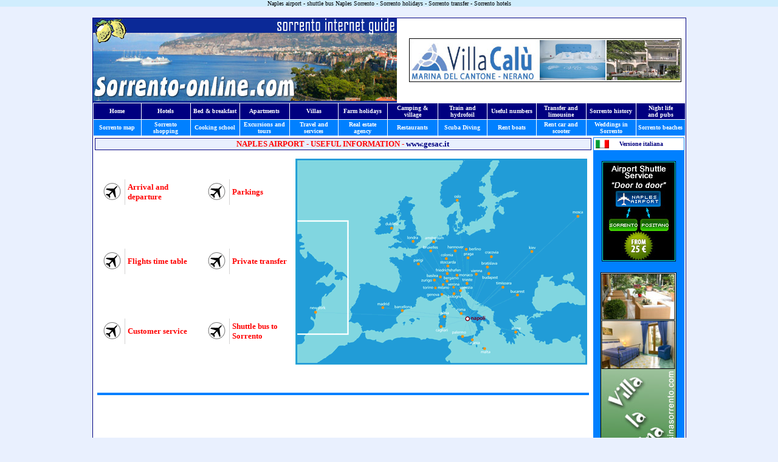

--- FILE ---
content_type: text/html
request_url: https://www.sorrento-online.com/english/ain.htm
body_size: 3143
content:
<html>

<head>
<TITLE>Aeroporto di Napoli informazioni su voli e servizio bus da sorrento per napoli aeroporto shuttle service</TITLE>
<meta name="classification" content="sorrento hotels sorrento bed abd breakfast Sorrento ville Sorrento appartamenti Sorrento vancanze Sorrento negozi">
<meta http-equiv="keywords" content="sorrento agriturismo, sorrento agriturismi, sorrento bed and breakfast, sorrento vacanze, sorrento viaggi, sorrento last mniute, sorrento ville, sorrento negozi, sorrento campeggi, sorrento agriturismo.">
<meta NAME="keywords" CONTENT="sorrento agriturismo, sorrento agriturismi, hotels sorrento, sorrento travel, sorrento holiday, touristic site, capri, amalfi coast, positano, ischia, ercolano, napoli, naples, incentive, group, services">
<meta NAME="description" CONTENT="Sorrento on line internet guite to Sorrento and Amalfi Coast. You can reserve hotels, bed and breakfast, find restaurants, discover the beaches, reserve a trasnfer and a lot of information about Sorrento.">
<meta NAME="ROBOTS" CONTENT="ALL">
<META NAME="rating" CONTENT="Tourism">
<meta name="distribution" content="global">
<meta http-equiv="Content-Language" content="en-us">
<meta http-equiv="Content-Type" content="text/html; charset=windows-1252">
<META content="text/html; charset=windows-1252" http-equiv=Content-Type>
<link rel="stylesheet" type="text/css" href="http://www.venere.com/common/styles/wwwroot/vac_box.css">
<style><!--
	a 	{color:white;text-decoration:none}
	a:hover {color:yellow;TEXT-DECORATION: underline }

--></style>

</head>

<body link="#FFFF00" vlink="#000080" alink="#000080" topmargin="0" leftmargin="0" rightmargin="0" bgcolor="#E9F0FE">

<table border="0" width="100%" id="table80" cellspacing="0" cellpadding="0">
	<tr>
		<td bgcolor="#D0EDFD">
		<p align="center"><font face="Verdana" size="1">Naples airport - shuttle 
		bus Naples Sorrento - Sorrento holidays - Sorrento transfer - 
		Sorrento hotels</font></td>
	</tr>
	<tr>
		<td>&nbsp;</td>
	</tr>
</table>

<div align="center">
	<table border="1" width="975" id="table119" cellspacing="0" cellpadding="0" bordercolor="#000080" style="border-collapse: collapse" bgcolor="#FFFFFF">
		<tr>
			<td>
			<div align="center">
				<table border="0" width="100%" id="table120" cellspacing="0" cellpadding="0">
					<tr>
						<td>
						<div align="center">
							<table border="0" width="100%" id="table121" cellspacing="0" cellpadding="0">
								<tr>
									<td align="left">
              <img border="0" src="../images/logo_2007.jpg" width="500" height="139"></td>
									<td align="center"><!--webbot bot="HTMLMarkup" startspan --><script language="javascript" src="banner.js"></script><!--webbot bot="HTMLMarkup" endspan --></td>
								</tr>
								<tr>
									<td colspan="2">
      <div align="center">
      <table border="1" cellpadding="2" cellspacing="0" style="border-collapse: collapse" bordercolor="#FFFFFF" width="975" id="table166">
        <tr>
          <td bgcolor="#000080" align="center" width="81"><b>
			<font face="Verdana" size="1"><a href="default.htm">Home</a></font></b></td>
          <td bgcolor="#000080" align="center" width="81">
			<b><font face="Verdana" size="1"><a href="hotels_sorrento.htm">
			Hotels</a></font></b></td>
          <td bgcolor="#000080" align="center" width="81">
			<b>
			<font face="Verdana" size="1" color="#FFFFFF">
			<a href="bedandbreakfast.htm">Bed &amp; breakfast</a></font></b></td>
          <td bgcolor="#000080" align="center" width="81"><b>
			<font face="Verdana" size="1"><a href="sorrento_apartments.htm">
			Apartments</a></font></b></td>
          <td bgcolor="#000080" align="center" width="81"><b>
			<font face="Verdana" size="1"><a href="sorrentovillas.htm">Villas</a></font></b></td>
          <td bgcolor="#000080" align="center" width="81"><b>
			<font face="Verdana" size="1"><a href="farmholidays.htm">Farm 
			holidays</a></font></b></td>
          <td bgcolor="#000080" align="center" width="81">
			<b><font face="Verdana" size="1">
			<a href="sorrento_holidaysvillage.htm">Camping &amp; village</a></font></b></td>
          <td bgcolor="#000080" align="center" bordercolor="#E9F0FE" width="81">
			<b><font face="Verdana" size="1"><a href="orari.htm">Train and 
			hydrofoil</a></font></b></td>
          <td bgcolor="#000080" align="center" width="81"><b>
			<font face="Verdana" size="1"><a href="numbers.htm">Useful numbers</a></font></b></td>
          <td bgcolor="#000080" align="center" width="81">
			<b>
			<font face="Verdana" size="1" color="#FFFFFF">
			<a href="transfer.htm">Transfer and limousine</a></font></b></td>
          <td bgcolor="#000080" align="center" width="81">
			<b><font face="Verdana" size="1"><a href="history.htm">Sorrento 
			history</a></font></b></td>
          <td bgcolor="#000080" align="center" width="81">
			<a href="sorrento-night-life.htm"><b><font face="Verdana" size="1">
			Night life</font></b><br>
			<font face="Verdana" size="1"><b>and pubs</b></font></a></td>
        </tr>
        <tr>
          <td bgcolor="#0080FF" align="center" width="81">
			<b><font face="Verdana" size="1"><a href="cartina.htm">Sorrento map</a></font></b></td>
          <td bgcolor="#0080FF" align="center" width="81">
			<b><font face="Verdana" size="1"><a href="typical_products.htm">
			Sorrento shopping</a></font></b></td>
          <td bgcolor="#0080FF" align="center" width="81"><b>
			<font face="Verdana" size="1"><a href="cookingschool.htm">Cooking 
			school</a></font></b></td>
          <td bgcolor="#0080FF" align="center" width="81"><b>
			<font face="Verdana" size="1"><a href="excursions.htm">Excursions 
			and tours</a></font></b></td>
          <td bgcolor="#0080FF" align="center" width="81"><b>
			<font face="Verdana" size="1"><a href="agenzie.htm">Travel and 
			services</a></font></b></td>
          <td bgcolor="#0080FF" align="center" width="81"><b>
			<font face="Verdana" size="1"><a href="realestate_sorrento.htm">Real 
			estate agency</a></font></b></td>
          <td bgcolor="#0080FF" align="center" width="81">
			<b><font face="Verdana" size="1"><a href="restaurants.htm">
			Restaurants</a></font></b></td>
          <td bgcolor="#0080FF" align="center" bordercolor="#E9F0FE" width="81">
			<a href="sorrento-diving.htm"><b><font face="Verdana" size="1">
			Scuba Diving</font></b></a></td>
          <td bgcolor="#0080FF" align="center" width="81"><b>
			<font face="Verdana" size="1"><a href="rent_boats.htm">Rent boats</a></font></b></td>
          <td bgcolor="#0080FF" align="center" width="81"><b>
			<font face="Verdana" size="1"><a href="rent_car.htm">Rent car and 
			scooter</a></font></b></td>
          <td bgcolor="#0080FF" align="center" width="81">
			<b><font face="Verdana" size="1"><a href="weddings.htm">Weddings in 
			Sorrento</a></font></b></td>
          <td bgcolor="#0080FF" align="center" width="81">
			<b><font face="Verdana" size="1"><a href="sorrento_beaches.htm">
			Sorrento beaches</a></font></b></td>
        </tr>
      </table>
    	</div>
    								</td>
								</tr>
							</table>
						</div>
						</td>
					</tr>
					<tr>
						<td>
						<div align="center">
							<table border="0" width="100%" id="table123">
								<tr>
									<td width="825" valign="top">
									<div align="center">
										<table border="1" width="100%" id="table136" style="border-collapse: collapse" bordercolor="#000080">
											<tr>
												<td bgcolor="#E9F0FE">
												<p align="center"><b>
												<font size="2" face="Verdana" color="#FF0000">
												NAPLES AIRPORT - USEFUL 
												INFORMATION -
												<a href="http://www.gesac.it">
												<font color="#000080">
												www.gesac.it</font></a></font></b></td>
											</tr>
										</table>
									</div>
									<table border="0" width="100%" id="table137" cellspacing="0" cellpadding="0">
										<tr>
											<td>
                    <font color="#FFFFFF" size="1" face="Verdana">
					<IMG border=0 height=7 hspace=0 src="../images/null.gif" 
            width=140></font></td>
										</tr>
									</table>
									<div align="center">
										<table border="0" width="100%" id="table139" cellspacing="0" cellpadding="4">
											<tr>
												<td width="100%">
												<div align="center">
				<table border="0" id="table165">
					<tr>
						<td>
						<img border="0" src="../images/plane_ico.gif" width="43" height="42"></td>
						<td>
						<a href="http://www.gesac.it/it/index_realtime.html"><b>
						<font face="Verdana" size="2" color="#FF0000">Arrival 
						and departure</font></b></a></td>
						<td><b><font size="2" face="Verdana">&nbsp;&nbsp;&nbsp;&nbsp;&nbsp;&nbsp;
						</font></b></td>
						<td><b><font size="2" face="Verdana">
						<img border="0" src="../images/plane_ico.gif" width="43" height="42"></font></b></td>
						<td>
						<a href="http://www.gesac.it/skidata/park_status.html">
						<b><font face="Verdana" size="2" color="#FF0000">
						Parkings</font></b></a></td>
						<td rowspan="3">
						<a target="_blank" href="http://www.gesac.it">
				<img border="0" src="../images/Mappa_homeMag2006.gif" width="480" height="340"></a></td>
					</tr>
					<tr>
						<td>
						<img border="0" src="../images/plane_ico.gif" width="43" height="42"></td>
						<td>
						<a href="http://www.gesac.it/it/index_timetable.html">
						<b><font face="Verdana" size="2" color="#FF0000">Flights 
						time table</font></b></a></td>
						<td>&nbsp;</td>
						<td><b><font size="2" face="Verdana">
						<img border="0" src="../images/plane_ico.gif" width="43" height="42"></font></b></td>
						<td><b><a href="transfer.htm">
						<font face="Verdana" size="2" color="#FF0000">Private 
						transfer</font></a></b></td>
					</tr>
					<tr>
						<td>
						<img border="0" src="../images/plane_ico.gif" width="43" height="42"></td>
						<td><b><font color="#FF0000">
						<a target="_blank" href="http://www.gesac.it/it/index_customer_service.html">
						<font color="#FF0000" size="2" face="Verdana">Customer 
						service</font></a></font></b></td>
						<td>&nbsp;</td>
						<td><b><font size="2" face="Verdana">
						<img border="0" src="../images/plane_ico.gif" width="43" height="42"></font></b></td>
						<td><b>
						<a target="_blank" href="http://www.seahorsecarservice.com">
						<font face="Verdana" size="2" color="#FF0000">Shuttle 
						bus to Sorrento</font></a></b></td>
					</tr>
					</table>
												</div>
												</td>
											</tr>
											<tr>
												<td width="100%" bgcolor="#FFFFFF">
                    <p align="center">&nbsp;</td>
											</tr>
											<tr>
												<td width="100%" bgcolor="#FFFFFF">
                    <p align="center"><!--webbot bot="HTMLMarkup" startspan --><script language="javascript" src="banner2.js"></script><!--webbot bot="HTMLMarkup" endspan --></td>
											</tr>
											<tr>
												<td width="100%" bgcolor="#FFFFFF">
                    <table border="0" width="100%" id="table148" cellspacing="0" cellpadding="0">
						<tr>
							<td bgcolor="#0080FF">
                    <font color="#FFFFFF" size="1" face="Verdana">
			<IMG border=0 height=4 hspace=0 src="../images/null.gif" 
            width=120></font></td>
						</tr>
					</table>
												</td>
											</tr>
										</table>
									</div>
									</td>
									<td width="150" bgcolor="#0080FF" valign="top">
      <table border="0" width="100%" id="table150" cellspacing="0" cellpadding="3">
		<tr>
			<td bgcolor="#FFFFFF">
					<img border="0" src="../images/flag-It.gif" width="22" height="14"></td>
			<td bgcolor="#FFFFFF"><b><a href="../ain.htm">
			<font face="Verdana" size="1" color="#000080">Versione italiana</font></a></b></td>
		</tr>
		</table>
									<div align="center">
										&nbsp;</div>
		<div align="center">
										<img border="0" src="../images/airport-shuttle-sorrento.jpg" width="122" height="165"></div>
		<div align="center">
										&nbsp;</div>
		<div align="center">
										<!--webbot bot="HTMLMarkup" startspan --><script language="javascript" src="banner4.js"></script><!--webbot bot="HTMLMarkup" endspan --></div>
		<div align="center">
										&nbsp;</div>
									</td>
								</tr>
								</table>
						</div>
						</td>
					</tr>
					<tr>
						<td>
						<div align="right">
							<table border="0" id="table162" width="100%">
								<tr>
									<td>
									<p align="left"><b>
									<font face="Verdana" size="1">
									<font color="#000080">E-mail:</font><font color="#FF0000"> </font>
									<a href="mailto:info@sorrento-online.com?subject=richiesta informazioni">
						<font color="#FF0000">info@sorrento-online.com</font></a> 
									- <a href="../pubblicita.htm"><font color="#FF0000">
									Acquista visibilità</font></a></font></b></td>
									<td align="right">
									<div align="center">
										<table border="0" id="table163">
											<tr>
												<td>
												<img border="0" src="../images/flag-It.gif" width="22" height="14"></td>
												<td><b><a href="../ain.htm">
			<font face="Verdana" size="1" color="#000080">Versione italiana</font></a></b></td>
											</tr>
										</table>
									</div>
									</td>
								</tr>
							</table>
						</div>
						</td>
					</tr>
					<tr>
						<td bgcolor="#000080">
						<p align="center"><font face="Trebuchet MS" size="2">
						<font color="#FFFFFF">©
						</font>
						<a target="_blank" href="http://www.faustocuomo.com">
						<font color="#FF0000">Fausto Cuomo web designer</font></a></font></td>
					</tr>
				</table>
			</div>
			</td>
		</tr>
	</table>
</div>

<p align="center"><!--webbot bot="HTMLMarkup" startspan --><script type="text/javascript">

  var _gaq = _gaq || [];
  _gaq.push(['_setAccount', 'UA-5803275-1']);
  _gaq.push(['_trackPageview']);

  (function() {
    var ga = document.createElement('script'); ga.type = 'text/javascript'; ga.async = true;
    ga.src = ('https:' == document.location.protocol ? 'https://ssl' : 'http://www') + '.google-analytics.com/ga.js';
    var s = document.getElementsByTagName('script')[0]; s.parentNode.insertBefore(ga, s);
  })();

</script><!--webbot bot="HTMLMarkup" endspan --><table align="center" cellpadding="0" style="border-collapse: collapse" width="751px" id="table164">
	<tr>
		<td class="table_circuito" align="center">
		<h1>
		<b><font size="1" face="Verdana" color="#000080">Sorrento travel guides
		<br>
		</font> </b><font face="Verdana">
		<a title="Sorrento Bed and Breakfast" target="_blank" class="Stile1" href="http://www.sleepinsorrento.com/">
		<font size="1" color="#FF0000">Bed and breakfast Sorrento</font></a><font size="1"><font color="#FF0000">
		|
		</font>
		<a title="Sorrento travel guide" target="_blank" class="Stile1" href="http://www.sorrento-online.com/">
		<font color="#FF0000">Sorrento on line</font></a><font color="#FF0000">
		|
		</font>
		<a title="Sorrento shops" target="_blank" class="Stile1" href="http://www.sorrentoshops.com/">
		<font color="#FF0000">Sorrento shops</font></a><font color="#FF0000">|
		</font>
		</font>
		<a title="Amalfi Coast online" target="_blank" class="Stile1" href="http://www.amalficoastonline.info">
		<font size="1" color="#FF0000">Amalfi Coast guide</font></a></font></h1>
				</td>
	</tr>
</table>

	  </body>

</html>

--- FILE ---
content_type: application/javascript
request_url: https://www.sorrento-online.com/english/banner.js
body_size: 713
content:
// JavaScript Document

var openInNewWin = true;
var banners = new Array();
banners[0] = new Banner("http://www.tassosuites.it", "Tasso suites", "33.jpg");
banners[1] = new Banner("http://www.villacalu.it", "villacalu", "3.jpg");
banners[2] = new Banner("http://www.vesuviosorrento.com", "hotel vesuvio", "b_vesuvio.jpg");
banners[3] = new Banner("http://www.sorrentoflats.com", "sorrentoflats", "35.jpg");

function Banner(url, description, image) {
	this.url = url;
	this.description = description;
	this.image = image;
	return this;
}
var bNum = Math.round(Math.random() * (banners.length - 1));


document.write("<a href=\"" + banners[bNum].url + "\"");
if (openInNewWin) {
	document.write(" target=\"_blank\"");
}
document.write(">");
document.write("<img src=\"" + banners[bNum].image + "\" border=\"0\" alt=\"" + banners[bNum].description + "\">");
document.write("</a>");


--- FILE ---
content_type: application/javascript
request_url: https://www.sorrento-online.com/english/banner2.js
body_size: 616
content:
// JavaScript Document

var openInNewWin = true;
var banners = new Array();
banners[0] = new Banner("http://www.nauticasicsic.com", "nautica sic sic", "34.jpg"");
banners[1] = new Banner("http://www.casadominova.com", "casadominova", "28.jpg");
banners[2] = new Banner("http://www.hotelcertosa.net", "hotelcertosa", "5.jpg");


function Banner(url, description, image) {
	this.url = url;
	this.description = description;
	this.image = image;
	return this;
}
var bNum = Math.round(Math.random() * (banners.length - 1));


document.write("<a href=\"" + banners[bNum].url + "\"");
if (openInNewWin) {
	document.write(" target=\"_blank\"");
}
document.write(">");
document.write("<img src=\"" + banners[bNum].image + "\" border=\"0\" alt=\"" + banners[bNum].description + "\">");
document.write("</a>");


--- FILE ---
content_type: application/javascript
request_url: https://www.sorrento-online.com/english/banner4.js
body_size: 463
content:
// JavaScript Document

var openInNewWin = true;
var banners = new Array();
banners[0] = new Banner("http://www.lacontessinasorrento.com", "sorrentoroom", "sorrento_room.jpg");

function Banner(url, description, image) {
	this.url = url;
	this.description = description;
	this.image = image;
	return this;
}
var bNum = Math.round(Math.random() * (banners.length - 1));


document.write("<a href=\"" + banners[bNum].url + "\"");
if (openInNewWin) {
	document.write(" target=\"_blank\"");
}
document.write(">");
document.write("<img src=\"" + banners[bNum].image + "\" border=\"0\" alt=\"" + banners[bNum].description + "\">");
document.write("</a>");
